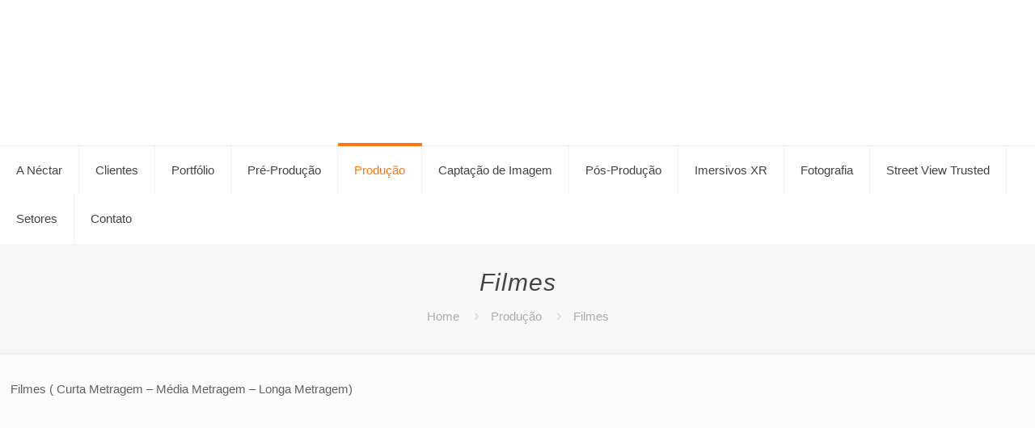

--- FILE ---
content_type: text/html; charset=UTF-8
request_url: https://nectarfilmes.com.br/producao/filmes/
body_size: 10022
content:
<!DOCTYPE html><html dir=ltr lang=pt-BR prefix="og: https://ogp.me/ns#" class="no-js " itemscope itemtype="https://schema.org/WebPage"><head><meta charset=UTF-8 /><link media=all href="https://nectarfilmes.com.br/wp-content/cache/autoptimize/css/autoptimize_643c027d790fdf8ff2bc0414685ba400.css" rel=stylesheet><title>Filmes - Néctar Filmes | Produtora de vídeo</title><meta name=description content="Filmes ( Curta Metragem - Média Metragem - Longa Metragem)"/><meta name=robots content=max-image-preview:large /><link rel=canonical href="https://nectarfilmes.com.br/producao/filmes/"/><meta name=generator content="All in One SEO (AIOSEO) 4.8.5"/><meta property=og:locale content=pt_BR /><meta property=og:site_name content="Néctar Filmes | Produtora de vídeo - Produtora de filmes e vídeos. Estúdio, especializada em produção, finalização. -"/><meta property=og:type content=article /><meta property=og:title content="Filmes - Néctar Filmes | Produtora de vídeo"/><meta property=og:description content="Filmes ( Curta Metragem - Média Metragem - Longa Metragem)"/><meta property=og:url content="https://nectarfilmes.com.br/producao/filmes/"/><meta property=article:published_time content="2014-04-15T14:35:59+00:00"/><meta property=article:modified_time content="2019-09-17T19:37:18+00:00"/><meta name=twitter:card content=summary_large_image /><meta name=twitter:title content="Filmes - Néctar Filmes | Produtora de vídeo"/><meta name=twitter:description content="Filmes ( Curta Metragem - Média Metragem - Longa Metragem)"/> <script type="application/ld+json" class=aioseo-schema>{"@context":"https:\/\/schema.org","@graph":[{"@type":"BreadcrumbList","@id":"https:\/\/nectarfilmes.com.br\/producao\/filmes\/#breadcrumblist","itemListElement":[{"@type":"ListItem","@id":"https:\/\/nectarfilmes.com.br#listItem","position":1,"name":"Home","item":"https:\/\/nectarfilmes.com.br","nextItem":{"@type":"ListItem","@id":"https:\/\/nectarfilmes.com.br\/producao\/#listItem","name":"Produ\u00e7\u00e3o"}},{"@type":"ListItem","@id":"https:\/\/nectarfilmes.com.br\/producao\/#listItem","position":2,"name":"Produ\u00e7\u00e3o","item":"https:\/\/nectarfilmes.com.br\/producao\/","nextItem":{"@type":"ListItem","@id":"https:\/\/nectarfilmes.com.br\/producao\/filmes\/#listItem","name":"Filmes"},"previousItem":{"@type":"ListItem","@id":"https:\/\/nectarfilmes.com.br#listItem","name":"Home"}},{"@type":"ListItem","@id":"https:\/\/nectarfilmes.com.br\/producao\/filmes\/#listItem","position":3,"name":"Filmes","previousItem":{"@type":"ListItem","@id":"https:\/\/nectarfilmes.com.br\/producao\/#listItem","name":"Produ\u00e7\u00e3o"}}]},{"@type":"Organization","@id":"https:\/\/nectarfilmes.com.br\/#organization","name":"N\u00e9ctar Filmes | Produtora de v\u00eddeo","description":"Produtora de filmes e v\u00eddeos. Est\u00fadio, especializada em produ\u00e7\u00e3o, finaliza\u00e7\u00e3o. -","url":"https:\/\/nectarfilmes.com.br\/","email":"oi@nectarfilmes.com.br","telephone":"+554140420789","foundingDate":"2017-09-15","logo":{"@type":"ImageObject","url":"https:\/\/nectarfilmes.com.br\/wp-content\/uploads\/2022\/08\/produtora-video.jpg","@id":"https:\/\/nectarfilmes.com.br\/producao\/filmes\/#organizationLogo","width":1920,"height":1080,"caption":"produtora filmes"},"image":{"@id":"https:\/\/nectarfilmes.com.br\/producao\/filmes\/#organizationLogo"}},{"@type":"WebPage","@id":"https:\/\/nectarfilmes.com.br\/producao\/filmes\/#webpage","url":"https:\/\/nectarfilmes.com.br\/producao\/filmes\/","name":"Filmes - N\u00e9ctar Filmes | Produtora de v\u00eddeo","description":"Filmes ( Curta Metragem - M\u00e9dia Metragem - Longa Metragem)","inLanguage":"pt-BR","isPartOf":{"@id":"https:\/\/nectarfilmes.com.br\/#website"},"breadcrumb":{"@id":"https:\/\/nectarfilmes.com.br\/producao\/filmes\/#breadcrumblist"},"datePublished":"2014-04-15T11:35:59-03:00","dateModified":"2019-09-17T16:37:18-03:00"},{"@type":"WebSite","@id":"https:\/\/nectarfilmes.com.br\/#website","url":"https:\/\/nectarfilmes.com.br\/","name":"N\u00e9ctar Filmes | Produtora de v\u00eddeo","description":"Produtora de filmes e v\u00eddeos. Est\u00fadio, especializada em produ\u00e7\u00e3o, finaliza\u00e7\u00e3o. -","inLanguage":"pt-BR","publisher":{"@id":"https:\/\/nectarfilmes.com.br\/#organization"}}]}</script> <meta name=description content="Produtora de filmes e vídeos. Estúdio, especializada em produção, finalização. -"/><link rel=alternate hreflang=pt-BR href="https://nectarfilmes.com.br/producao/filmes/"/><meta name=format-detection content="telephone=no"><meta name=viewport content="width=device-width, initial-scale=1, maximum-scale=1"/><link rel="shortcut icon" href="https://nectarfilmes.com.br/wp-content/uploads/2019/06/favicon.ico" type="image/x-icon"/><meta name=theme-color content="#ffffff" media="(prefers-color-scheme: light)"><meta name=theme-color content="#ffffff" media="(prefers-color-scheme: dark)"><link rel=alternate type="application/rss+xml" title="Feed para Néctar Filmes | Produtora de vídeo &raquo;" href="https://nectarfilmes.com.br/feed/"/><link rel=alternate type="application/rss+xml" title="Feed de comentários para Néctar Filmes | Produtora de vídeo &raquo;" href="https://nectarfilmes.com.br/comments/feed/"/> <script type="text/javascript" defer=defer src="https://nectarfilmes.com.br/wp-includes/js/jquery/jquery.min.js?ver=3.7.1" id=jquery-core-js></script> <link rel="https://api.w.org/" href="https://nectarfilmes.com.br/wp-json/"/><link rel=alternate title=JSON type="application/json" href="https://nectarfilmes.com.br/wp-json/wp/v2/pages/70"/><link rel=EditURI type="application/rsd+xml" title=RSD href="https://nectarfilmes.com.br/xmlrpc.php?rsd"/><meta name=generator content="WordPress 6.8.3"/><link rel=shortlink href='https://nectarfilmes.com.br/?p=70'/><link rel=alternate title="oEmbed (JSON)" type="application/json+oembed" href="https://nectarfilmes.com.br/wp-json/oembed/1.0/embed?url=https%3A%2F%2Fnectarfilmes.com.br%2Fproducao%2Ffilmes%2F"/><link rel=alternate title="oEmbed (XML)" type="text/xml+oembed" href="https://nectarfilmes.com.br/wp-json/oembed/1.0/embed?url=https%3A%2F%2Fnectarfilmes.com.br%2Fproducao%2Ffilmes%2F&#038;format=xml"/>  <script type="text/javascript">pp_oppp=false;pb_options={"fullscreen":true,"fade":true,"animate":true,"shadow":true,"width":"640px","height":"480px","style":{"box":"pb-light","overlay":"pb-light-overlay"},"galleries":false,"resize":1};</script>    <script>!function(f,b,e,v,n,t,s){if(f.fbq)return;n=f.fbq=function(){n.callMethod?n.callMethod.apply(n,arguments):n.queue.push(arguments)};if(!f._fbq)f._fbq=n;n.push=n;n.loaded=!0;n.version='2.0';n.queue=[];t=b.createElement(e);t.async=!0;t.src=v;s=b.getElementsByTagName(e)[0];s.parentNode.insertBefore(t,s)}(window,document,'script','https://connect.facebook.net/en_US/fbevents.js');fbq('init','186401968625914',{},{"agent":"wordpress-6.8.3-1.7.5"});fbq('track','PageView',{"source":"wordpress","version":"6.8.3","pluginVersion":"1.7.5"});if(typeof jQuery!='undefined'){jQuery(document).ready(function($){jQuery('body').on('added_to_cart',function(event){$.get('?wc-ajax=fb_inject_add_to_cart_event',function(data){$('head').append(data);});});});}</script>  <noscript> <img height=1 width=1 style=display:none src="https://www.facebook.com/tr?id=186401968625914&ev=PageView&noscript=1"/> </noscript><meta name=generator content="Powered by Slider Revolution 6.7.35 - responsive, Mobile-Friendly Slider Plugin for WordPress with comfortable drag and drop interface."/> <noscript><style id=rocket-lazyload-nojs-css>.rll-youtube-player,[data-lazy-src]{display:none!important}</style></noscript></head><body class="wp-singular page-template-default page page-id-70 page-child parent-pageid-58 wp-embed-responsive wp-theme-betheme woocommerce-block-theme-has-button-styles  color-orange content-brightness-light input-brightness-light style-default button-animation-slide button-animation-slide-right layout-full-width header-stack header-center header-fw sticky-header sticky-white ab-hide subheader-both-center responsive-overflow-x-mobile mobile-tb-center mobile-side-slide mobile-mini-mr-ll mobile-header-mini mobile-icon-user-ss mobile-icon-wishlist-ss mobile-icon-search-ss mobile-icon-wpml-ss mobile-icon-action-ss tr-content be-page-70 be-reg-2815"><div id=Wrapper><div id=Header_wrapper class=""><header id=Header><div class=header_placeholder></div><div id=Top_bar><div class=container><div class="column one"><div class="top_bar_left clearfix"><div class=logo><a id=logo href="https://nectarfilmes.com.br" title="Néctar Filmes | Produtora de vídeo" data-height=60 data-padding=15><img class="logo-main scale-with-grid " src="data:image/svg+xml,%3Csvg%20xmlns='http://www.w3.org/2000/svg'%20viewBox='0%200%200%200'%3E%3C/svg%3E" data-retina="" data-height=124 alt="Produtora de filmes em Curitiba" data-no-retina data-lazy-src="https://nectarfilmes.com.br/wp-content/uploads/2014/04/LogoNectarRGB.png"/><noscript><img class="logo-main scale-with-grid " src="https://nectarfilmes.com.br/wp-content/uploads/2014/04/LogoNectarRGB.png" data-retina="" data-height=124 alt="Produtora de filmes em Curitiba" data-no-retina /></noscript><img class="logo-sticky scale-with-grid " src="data:image/svg+xml,%3Csvg%20xmlns='http://www.w3.org/2000/svg'%20viewBox='0%200%200%200'%3E%3C/svg%3E" data-retina="" data-height=124 alt="Produtora de filmes em Curitiba" data-no-retina data-lazy-src="https://nectarfilmes.com.br/wp-content/uploads/2014/04/LogoNectarRGB.png"/><noscript><img class="logo-sticky scale-with-grid " src="https://nectarfilmes.com.br/wp-content/uploads/2014/04/LogoNectarRGB.png" data-retina="" data-height=124 alt="Produtora de filmes em Curitiba" data-no-retina /></noscript><img class="logo-mobile scale-with-grid " src="data:image/svg+xml,%3Csvg%20xmlns='http://www.w3.org/2000/svg'%20viewBox='0%200%200%200'%3E%3C/svg%3E" data-retina="" data-height=124 alt="Produtora de filmes em Curitiba" data-no-retina data-lazy-src="https://nectarfilmes.com.br/wp-content/uploads/2014/04/LogoNectarRGB.png"/><noscript><img class="logo-mobile scale-with-grid " src="https://nectarfilmes.com.br/wp-content/uploads/2014/04/LogoNectarRGB.png" data-retina="" data-height=124 alt="Produtora de filmes em Curitiba" data-no-retina /></noscript><img class="logo-mobile-sticky scale-with-grid " src="data:image/svg+xml,%3Csvg%20xmlns='http://www.w3.org/2000/svg'%20viewBox='0%200%200%200'%3E%3C/svg%3E" data-retina="" data-height=124 alt="Produtora de filmes em Curitiba" data-no-retina data-lazy-src="https://nectarfilmes.com.br/wp-content/uploads/2014/04/LogoNectarRGB.png"/><noscript><img class="logo-mobile-sticky scale-with-grid " src="https://nectarfilmes.com.br/wp-content/uploads/2014/04/LogoNectarRGB.png" data-retina="" data-height=124 alt="Produtora de filmes em Curitiba" data-no-retina /></noscript></a></div><div class=menu_wrapper> <a class="responsive-menu-toggle " href="#" aria-label="mobile menu"><i class=icon-menu-fine aria-hidden=true></i></a><nav id=menu role=navigation aria-expanded=false aria-label="Main menu"><ul id=menu-menu-1 class="menu menu-main"><li id=menu-item-15 class="menu-item menu-item-type-post_type menu-item-object-page menu-item-has-children"><a href="https://nectarfilmes.com.br/estrutura/"><span>A Néctar</span></a><ul class=sub-menu><li id=menu-item-29 class="menu-item menu-item-type-post_type menu-item-object-page"><a href="https://nectarfilmes.com.br/estrutura/sobre/"><span>Sobre</span></a></li><li id=menu-item-30 class="menu-item menu-item-type-post_type menu-item-object-page"><a href="https://nectarfilmes.com.br/estrutura/equipe/"><span>Equipe</span></a></li><li id=menu-item-33 class="menu-item menu-item-type-post_type menu-item-object-page"><a href="https://nectarfilmes.com.br/estrutura/estudio/"><span>Locação de Estúdio</span></a></li><li id=menu-item-32 class="menu-item menu-item-type-post_type menu-item-object-page"><a href="https://nectarfilmes.com.br/estrutura/equipamentos/"><span>Equipamentos</span></a></li><li id=menu-item-31 class="menu-item menu-item-type-post_type menu-item-object-page"><a href="https://nectarfilmes.com.br/estrutura/ilhas-de-edicao/"><span>Ilhas de Edição</span></a></li></ul></li><li id=menu-item-892 class="menu-item menu-item-type-post_type menu-item-object-page"><a href="https://nectarfilmes.com.br/clientes/"><span>Clientes</span></a></li><li id=menu-item-1712 class="menu-item menu-item-type-post_type menu-item-object-page"><a href="https://nectarfilmes.com.br/portfolio/"><span>Portfólio</span></a></li><li id=menu-item-51 class="menu-item menu-item-type-post_type menu-item-object-page menu-item-has-children"><a href="https://nectarfilmes.com.br/servicos/"><span>Pré-Produção</span></a><ul class=sub-menu><li id=menu-item-52 class="menu-item menu-item-type-post_type menu-item-object-page"><a href="https://nectarfilmes.com.br/servicos/roteiro/"><span>Roteiro</span></a></li><li id=menu-item-53 class="menu-item menu-item-type-post_type menu-item-object-page"><a href="https://nectarfilmes.com.br/servicos/criacao/"><span>Criação</span></a></li><li id=menu-item-175 class="menu-item menu-item-type-post_type menu-item-object-page"><a href="https://nectarfilmes.com.br/servicos/casting/"><span>Casting</span></a></li></ul></li><li id=menu-item-147 class="menu-item menu-item-type-post_type menu-item-object-page current-page-ancestor current-menu-ancestor current-menu-parent current-page-parent current_page_parent current_page_ancestor menu-item-has-children"><a href="https://nectarfilmes.com.br/producao/"><span>Produção</span></a><ul class=sub-menu><li id=menu-item-1240 class="menu-item menu-item-type-post_type menu-item-object-page"><a href="https://nectarfilmes.com.br/producao/branded-content/"><span>Branded Content</span></a></li><li id=menu-item-149 class="menu-item menu-item-type-post_type menu-item-object-page"><a href="https://nectarfilmes.com.br/producao/comerciais-de-tv/"><span>Comerciais de TV</span></a></li><li id=menu-item-153 class="menu-item menu-item-type-post_type menu-item-object-page"><a href="https://nectarfilmes.com.br/producao/programas-politicos/"><span>Propaganda Eleitoral</span></a></li><li id=menu-item-152 class="menu-item menu-item-type-post_type menu-item-object-page"><a href="https://nectarfilmes.com.br/producao/programas-de-tv/"><span>Programas  de TV</span></a></li><li id=menu-item-151 class="menu-item menu-item-type-post_type menu-item-object-page current-menu-item page_item page-item-70 current_page_item"><a href="https://nectarfilmes.com.br/producao/filmes/"><span>Filmes</span></a></li><li id=menu-item-155 class="menu-item menu-item-type-post_type menu-item-object-page"><a href="https://nectarfilmes.com.br/producao/reportagens/"><span>Reportagens</span></a></li><li id=menu-item-148 class="menu-item menu-item-type-post_type menu-item-object-page"><a href="https://nectarfilmes.com.br/producao/canais-de-tv-internos/"><span>Canais de TV Internos</span></a></li><li id=menu-item-177 class="menu-item menu-item-type-post_type menu-item-object-page"><a href="https://nectarfilmes.com.br/producao/documentarios/"><span>Documentarios</span></a></li><li id=menu-item-1234 class="menu-item menu-item-type-post_type menu-item-object-page"><a href="https://nectarfilmes.com.br/producao/videos-institucionais-2/"><span>Vídeos Institucionais</span></a></li><li id=menu-item-1198 class="menu-item menu-item-type-post_type menu-item-object-page"><a href="https://nectarfilmes.com.br/producao/video-de-produtos/"><span>Vídeos De Produtos</span></a></li><li id=menu-item-156 class="menu-item menu-item-type-post_type menu-item-object-page"><a href="https://nectarfilmes.com.br/producao/video-releases/"><span>Vídeo-Releases</span></a></li><li id=menu-item-154 class="menu-item menu-item-type-post_type menu-item-object-page"><a href="https://nectarfilmes.com.br/producao/programas-web/"><span>Vídeos para WEB</span></a></li><li id=menu-item-354 class="menu-item menu-item-type-post_type menu-item-object-page"><a href="https://nectarfilmes.com.br/producao/producoes-internacionais/"><span>Produções Internacionais</span></a></li><li id=menu-item-161 class="menu-item menu-item-type-post_type menu-item-object-page"><a href="https://nectarfilmes.com.br/captacao-de-imagem/producoes-internacionais-production-services/"><span>Production Services</span></a></li><li id=menu-item-1287 class="menu-item menu-item-type-post_type menu-item-object-page"><a href="https://nectarfilmes.com.br/producao/aulas-ead-ensino-a-distancia/"><span>Aulas EAD – Ensino a Distância</span></a></li><li id=menu-item-1304 class="menu-item menu-item-type-post_type menu-item-object-page"><a href="https://nectarfilmes.com.br/transmissao-ao-vivo/"><span>Produtora de Transmissão ao Vivo (Live)</span></a></li></ul></li><li id=menu-item-157 class="menu-item menu-item-type-post_type menu-item-object-page menu-item-has-children"><a href="https://nectarfilmes.com.br/captacao-de-imagem/"><span>Captação de Imagem</span></a><ul class=sub-menu><li id=menu-item-1050 class="menu-item menu-item-type-post_type menu-item-object-page"><a href="https://nectarfilmes.com.br/captacao-de-imagem/acoes-promocionais/"><span>Ações Promocionais</span></a></li><li id=menu-item-1588 class="menu-item menu-item-type-post_type menu-item-object-page"><a href="https://nectarfilmes.com.br/video-aulas-ead/"><span>Videoaulas</span></a></li><li id=menu-item-158 class="menu-item menu-item-type-post_type menu-item-object-page"><a href="https://nectarfilmes.com.br/captacao-de-imagem/filmagem-de-eventos/"><span>Cobertura de Eventos</span></a></li><li id=menu-item-159 class="menu-item menu-item-type-post_type menu-item-object-page"><a href="https://nectarfilmes.com.br/captacao-de-imagem/filmagem-de-palestras/"><span>Filmagem de Palestras</span></a></li><li id=menu-item-671 class="menu-item menu-item-type-post_type menu-item-object-page"><a href="https://nectarfilmes.com.br/captacao-de-imagem/filmagem-aerea-curitiba-drone/"><span>Filmagem Aérea</span></a></li><li id=menu-item-160 class="menu-item menu-item-type-post_type menu-item-object-page"><a href="https://nectarfilmes.com.br/captacao-de-imagem/making-of/"><span>Making Of</span></a></li><li id=menu-item-1061 class="menu-item menu-item-type-post_type menu-item-object-page"><a href="https://nectarfilmes.com.br/inspecao-e-monitoramento-de-infraestrutura-com-drones-uav/"><span>Inspeção e monitoramento aéreo</span></a></li></ul></li><li id=menu-item-162 class="menu-item menu-item-type-post_type menu-item-object-page menu-item-has-children"><a href="https://nectarfilmes.com.br/pos-producao-e-finalizacao/"><span>Pós-Produção</span></a><ul class=sub-menu><li id=menu-item-170 class="menu-item menu-item-type-post_type menu-item-object-page"><a href="https://nectarfilmes.com.br/pos-producao-e-finalizacao/edicao-nao-linear/"><span>Edição Não Linear</span></a></li><li id=menu-item-166 class="menu-item menu-item-type-post_type menu-item-object-page"><a href="https://nectarfilmes.com.br/pos-producao-e-finalizacao/color-grading-e-color-correction/"><span>Color Grading e Color Correction</span></a></li><li id=menu-item-171 class="menu-item menu-item-type-post_type menu-item-object-page"><a href="https://nectarfilmes.com.br/pos-producao-e-finalizacao/motion-design-vinhetas/"><span>Motion Design Vinhetas</span></a></li><li id=menu-item-163 class="menu-item menu-item-type-post_type menu-item-object-page"><a href="https://nectarfilmes.com.br/pos-producao-e-finalizacao/animacao-2d/"><span>Animação 2D</span></a></li><li id=menu-item-167 class="menu-item menu-item-type-post_type menu-item-object-page"><a href="https://nectarfilmes.com.br/pos-producao-e-finalizacao/composicao/"><span>Composição</span></a></li><li id=menu-item-164 class="menu-item menu-item-type-post_type menu-item-object-page"><a href="https://nectarfilmes.com.br/pos-producao-e-finalizacao/animacao-3d/"><span>Animação 3D</span></a></li><li id=menu-item-168 class="menu-item menu-item-type-post_type menu-item-object-page"><a href="https://nectarfilmes.com.br/pos-producao-e-finalizacao/conversoes-e-copias/"><span>Conversões e Cópias</span></a></li><li id=menu-item-169 class="menu-item menu-item-type-post_type menu-item-object-page"><a href="https://nectarfilmes.com.br/pos-producao-e-finalizacao/conversoes-para-xdcam/"><span>Conversões para XDCam</span></a></li><li id=menu-item-165 class="menu-item menu-item-type-post_type menu-item-object-page"><a href="https://nectarfilmes.com.br/pos-producao-e-finalizacao/autoracao-de-dvd-e-bluray/"><span>Autoração de DVD e BluRay</span></a></li></ul></li><li id=menu-item-1418 class="menu-item menu-item-type-custom menu-item-object-custom menu-item-has-children"><a href="#"><span>Imersivos XR</span></a><ul class=sub-menu><li id=menu-item-1761 class="menu-item menu-item-type-post_type menu-item-object-page"><a href="https://nectarfilmes.com.br/realidade-virtual-para-eventos-vr/"><span>Realidade Virtual Para Eventos (VR)</span></a></li><li id=menu-item-1683 class="menu-item menu-item-type-post_type menu-item-object-page"><a href="https://nectarfilmes.com.br/conteudos-imersivos/"><span>Conteúdos imersivos</span></a></li><li id=menu-item-1182 class="menu-item menu-item-type-post_type menu-item-object-page"><a href="https://nectarfilmes.com.br/realidade-virtual-e-realidade-aumentada/"><span>Realidade Virtual e Realidade Aumentada</span></a></li><li id=menu-item-1576 class="menu-item menu-item-type-post_type menu-item-object-page"><a href="https://nectarfilmes.com.br/narrativas-virtuais-interativas/"><span>Narrativas Virtuais Interativas</span></a></li><li id=menu-item-1267 class="menu-item menu-item-type-post_type menu-item-object-page"><a href="https://nectarfilmes.com.br/video-360-graus/"><span>Produção de Vídeo 360 graus</span></a></li><li id=menu-item-1666 class="menu-item menu-item-type-post_type menu-item-object-page"><a href="https://nectarfilmes.com.br/metaverso/"><span>Metaverso</span></a></li><li id=menu-item-1852 class="menu-item menu-item-type-post_type menu-item-object-page"><a href="https://nectarfilmes.com.br/realidade-virtual-industria/"><span>VR Indústria 4.0</span></a></li><li id=menu-item-1836 class="menu-item menu-item-type-post_type menu-item-object-page"><a href="https://nectarfilmes.com.br/mixagem_ambisonic/"><span>Mixagem Som Ambisônico</span></a></li></ul></li><li id=menu-item-138 class="menu-item menu-item-type-post_type menu-item-object-page menu-item-has-children"><a href="https://nectarfilmes.com.br/fotografia/"><span>Fotografia</span></a><ul class=sub-menu><li id=menu-item-932 class="menu-item menu-item-type-post_type menu-item-object-page"><a href="https://nectarfilmes.com.br/fotografia-aerea/"><span>Fotografia Aérea</span></a></li><li id=menu-item-146 class="menu-item menu-item-type-post_type menu-item-object-page"><a href="https://nectarfilmes.com.br/fotografia/estudio-de-fotografia/"><span>Estúdio de Fotografia</span></a></li><li id=menu-item-145 class="menu-item menu-item-type-post_type menu-item-object-page"><a href="https://nectarfilmes.com.br/fotografia/retoque-fotografico/"><span>Retoque Fotográfico</span></a></li><li id=menu-item-498 class="menu-item menu-item-type-post_type menu-item-object-page"><a href="https://nectarfilmes.com.br/fotografia/fotografia-de-moda/"><span>Fotografia de Moda</span></a></li><li id=menu-item-141 class="menu-item menu-item-type-post_type menu-item-object-page"><a href="https://nectarfilmes.com.br/fotografia/publicitarias/"><span>Publicitárias</span></a></li><li id=menu-item-140 class="menu-item menu-item-type-post_type menu-item-object-page"><a href="https://nectarfilmes.com.br/fotografia/fotos-still-life/"><span>Fotografia de Produtos</span></a></li><li id=menu-item-142 class="menu-item menu-item-type-post_type menu-item-object-page"><a href="https://nectarfilmes.com.br/fotografia/fotografia-gastronomia/"><span>Fotografia de Gastronomia</span></a></li><li id=menu-item-143 class="menu-item menu-item-type-post_type menu-item-object-page"><a href="https://nectarfilmes.com.br/fotografia/fotografia-retratos/"><span>Fotografia de Retratos</span></a></li><li id=menu-item-809 class="menu-item menu-item-type-post_type menu-item-object-page"><a href="https://nectarfilmes.com.br/fotografia/solucao-completa-para-apresentacao-de-imoveis-e-empreendimentos/"><span>Empreendimentos imobiliários</span></a></li><li id=menu-item-649 class="menu-item menu-item-type-post_type menu-item-object-page"><a href="https://nectarfilmes.com.br/fotografia/fotos-para-loja-virtual-e-commerce/"><span>Fotos para loja virtual /e-commerce</span></a></li><li id=menu-item-139 class="menu-item menu-item-type-post_type menu-item-object-page"><a href="https://nectarfilmes.com.br/fotografia/foto-jornalismo/"><span>Foto-Jornalismo</span></a></li><li id=menu-item-1260 class="menu-item menu-item-type-post_type menu-item-object-page"><a href="https://nectarfilmes.com.br/produto-360/"><span>Produto  360</span></a></li><li id=menu-item-1755 class="menu-item menu-item-type-post_type menu-item-object-page"><a href="https://nectarfilmes.com.br/fotografia-de-evento/"><span>Fotografia de Eventos</span></a></li></ul></li><li id=menu-item-541 class="menu-item menu-item-type-post_type menu-item-object-page menu-item-has-children"><a href="https://nectarfilmes.com.br/tourvirtual/"><span>Street View Trusted</span></a><ul class=sub-menu><li id=menu-item-775 class="menu-item menu-item-type-post_type menu-item-object-page"><a href="https://nectarfilmes.com.br/mais-exemplos-tour-google-street-view-trusted/"><span>Exemplos Tour Google Street View Trusted</span></a></li><li id=menu-item-610 class="menu-item menu-item-type-post_type menu-item-object-page"><a href="https://nectarfilmes.com.br/exemplos-google-business-view-curitiba/"><span>Veja o Tour em Funcionamento</span></a></li><li id=menu-item-823 class="menu-item menu-item-type-post_type menu-item-object-page"><a href="https://nectarfilmes.com.br/tour-virtual-para-imoveis/"><span>Tour virtual para empreendimentos imobilíários</span></a></li></ul></li><li id=menu-item-1797 class="menu-item menu-item-type-custom menu-item-object-custom menu-item-has-children"><a href="#"><span>Setores</span></a><ul class=sub-menu><li id=menu-item-1798 class="menu-item menu-item-type-post_type menu-item-object-page"><a href="https://nectarfilmes.com.br/solucoes-audiovisuais-para-a-area-da-saude/"><span>Área da Saúde</span></a></li></ul></li><li id=menu-item-50 class="menu-item menu-item-type-post_type menu-item-object-page"><a href="https://nectarfilmes.com.br/contato/"><span>Contato</span></a></li></ul></nav></div><div class=secondary_menu_wrapper></div></div><div class=search_wrapper><form method=get class=form-searchform action="https://nectarfilmes.com.br/"> <svg class=icon_search width=26 viewBox="0 0 26 26" aria-label="search icon"><defs></defs><circle class=path cx=11.35 cy=11.35 r=6></circle><line class=path x1=15.59 y1=15.59 x2=20.65 y2=20.65></line></svg> <input type=text class=field name=s autocomplete=off placeholder="Enter your search" aria-label="Enter your search"/> <input type=submit class=display-none value="" aria-label=Search /> <span class="mfn-close-icon icon_close" tabindex=0 role=link aria-label=Close><span class=icon>✕</span></span></form></div></div></div></div></header><div id=Subheader><div class=container><div class="column one"><h1 class=title>Filmes</h1><ul class="breadcrumbs no-link"><li><a href="https://nectarfilmes.com.br">Home</a> <span class=mfn-breadcrumbs-separator><i class=icon-right-open></i></span></li><li><a href="https://nectarfilmes.com.br/producao/">Produção</a> <span class=mfn-breadcrumbs-separator><i class=icon-right-open></i></span></li><li><a href="https://nectarfilmes.com.br/producao/filmes/">Filmes</a></li></ul></div></div></div></div><div id=Content role=main><div class="content_wrapper clearfix"><main class=sections_group><div class=entry-content itemprop=mainContentOfPage><div data-id=70 class="mfn-builder-content mfn-default-content-buider"></div><section class="section mcb-section the_content has_content"><div class=section_wrapper><div class="the_content_wrapper "><p>Filmes ( Curta Metragem &#8211; Média Metragem &#8211; Longa Metragem)</p><div style=height:100px aria-hidden=true class=wp-block-spacer></div></div></div></section><section class="section section-page-footer"><div class="section_wrapper clearfix"><div class="column one page-pager"><div class=mcb-column-inner></div></div></div></section></div></main></div></div><footer id=Footer class="clearfix mfn-footer " role=contentinfo><div class="widgets_wrapper "><div class=container><div class="column mobile-one tablet-one-fourth one-fourth"><div class=mcb-column-inner><aside id=nav_menu-13 class="widget widget_nav_menu"><h4>Pré-Produção</h4><div class=menu-pre-producao-container><ul id=menu-pre-producao class=menu><li id=menu-item-216 class="menu-item menu-item-type-post_type menu-item-object-page menu-item-has-children menu-item-216"><a href="https://nectarfilmes.com.br/servicos/">Pré-Produção</a><ul class=sub-menu><li id=menu-item-217 class="menu-item menu-item-type-post_type menu-item-object-page menu-item-217"><a href="https://nectarfilmes.com.br/servicos/casting/">Casting</a></li><li id=menu-item-218 class="menu-item menu-item-type-post_type menu-item-object-page menu-item-218"><a href="https://nectarfilmes.com.br/servicos/criacao/">Criação</a></li><li id=menu-item-219 class="menu-item menu-item-type-post_type menu-item-object-page menu-item-219"><a href="https://nectarfilmes.com.br/servicos/roteiro/">Roteiro</a></li></ul></li></ul></div></aside><aside id=nav_menu-14 class="widget widget_nav_menu"><h4>XR</h4><div class=menu-imersivos-container><ul id=menu-imersivos class=menu><li id=menu-item-1419 class="menu-item menu-item-type-post_type menu-item-object-page menu-item-1419"><a href="https://nectarfilmes.com.br/realidade-virtual-e-realidade-aumentada/">Realidade Virtual e Realidade Aumentada</a></li><li id=menu-item-1577 class="menu-item menu-item-type-post_type menu-item-object-page menu-item-1577"><a href="https://nectarfilmes.com.br/narrativas-virtuais-interativas/">Narrativas Virtuais Interativas</a></li><li id=menu-item-1420 class="menu-item menu-item-type-post_type menu-item-object-page menu-item-1420"><a href="https://nectarfilmes.com.br/video-360-graus/">Produção de Vídeo 360 graus</a></li><li id=menu-item-1421 class="menu-item menu-item-type-post_type menu-item-object-page menu-item-1421"><a href="https://nectarfilmes.com.br/tour-virtual-para-imoveis/">Tour virtual para Imóveis e empreendimentos imobilíários</a></li><li id=menu-item-1667 class="menu-item menu-item-type-post_type menu-item-object-page menu-item-1667"><a href="https://nectarfilmes.com.br/metaverso/">Metaverso</a></li><li id=menu-item-1684 class="menu-item menu-item-type-post_type menu-item-object-page menu-item-1684"><a href="https://nectarfilmes.com.br/conteudos-imersivos/">Conteúdos imersivos</a></li><li id=menu-item-1762 class="menu-item menu-item-type-post_type menu-item-object-page menu-item-1762"><a href="https://nectarfilmes.com.br/realidade-virtual-para-eventos-vr/">Realidade Virtual Para Eventos (VR)</a></li><li id=menu-item-1840 class="menu-item menu-item-type-post_type menu-item-object-page menu-item-1840"><a href="https://nectarfilmes.com.br/mixagem_ambisonic/">Mixagem Som Ambisônico</a></li><li id=menu-item-1851 class="menu-item menu-item-type-post_type menu-item-object-page menu-item-1851"><a href="https://nectarfilmes.com.br/realidade-virtual-industria/">VR Indústria 4.0</a></li></ul></div></aside><aside id=custom_html-3 class="widget_text widget widget_custom_html"><h4>Contato:</h4><div class="textwidget custom-html-widget"><p>oi@nectarfilmes.com.br <br> WhatsApp: (41) 9928-9302 <br> <br> Curitiba:<br> Fone: (41) 4042-0789 <br> Rua Benjamin Constant, 270 Curitiba - Paraná</p><p> São Paulo: <br> Fone: (11) 3280-0678 <br> Rua Henrique Martins - Jardim Paulista - São Paulo</p></div></aside><aside id=custom_html-4 class="widget_text widget widget_custom_html"><div class="textwidget custom-html-widget"><a href="https://www.facebook.com/nectarfilmes/" target=_blank><img src="data:image/svg+xml,%3Csvg%20xmlns='http://www.w3.org/2000/svg'%20viewBox='0%200%2050%2050'%3E%3C/svg%3E" width=50 height=50 alt="" data-lazy-src="http://nectarfilmes.com.br/icons/facebookicon.png"/><noscript><img src="/icons/facebookicon.png" width=50 height=50 alt=""/></noscript></a> <a href="https://www.youtube.com/user/onixmultimidia" target=_blank> <img src="data:image/svg+xml,%3Csvg%20xmlns='http://www.w3.org/2000/svg'%20viewBox='0%200%2050%2050'%3E%3C/svg%3E" width=50 height=50 alt="" data-lazy-src="http://nectarfilmes.com.br/icons/youtubeicon.png"/><noscript><img src="/icons/youtubeicon.png" width=50 height=50 alt=""/></noscript> </a> <a href="https://wa.me/554140420789" target=_blank> <img src="data:image/svg+xml,%3Csvg%20xmlns='http://www.w3.org/2000/svg'%20viewBox='0%200%2050%2050'%3E%3C/svg%3E" width=50 height=50 alt="" data-lazy-src="https://nectarfilmes.com.br/wp-content/uploads/2019/06/whatsapp_nectar.png"/><noscript><img src="https://nectarfilmes.com.br/wp-content/uploads/2019/06/whatsapp_nectar.png" width=50 height=50 alt=""/></noscript> </a></div></aside></div></div><div class="column mobile-one tablet-one-fourth one-fourth"><div class=mcb-column-inner><aside id=nav_menu-7 class="widget widget_nav_menu"><h4>Produção</h4><div class=menu-producao-container><ul id=menu-producao class=menu><li id=menu-item-220 class="menu-item menu-item-type-post_type menu-item-object-page current-page-ancestor current-menu-ancestor current-menu-parent current-page-parent current_page_parent current_page_ancestor menu-item-has-children menu-item-220"><a href="https://nectarfilmes.com.br/producao/">Produção</a><ul class=sub-menu><li id=menu-item-1241 class="menu-item menu-item-type-post_type menu-item-object-page menu-item-1241"><a href="https://nectarfilmes.com.br/producao/branded-content/">Branded Content</a></li><li id=menu-item-221 class="menu-item menu-item-type-post_type menu-item-object-page menu-item-221"><a href="https://nectarfilmes.com.br/producao/canais-de-tv-internos/">Canais de TV Internos</a></li><li id=menu-item-222 class="menu-item menu-item-type-post_type menu-item-object-page menu-item-222"><a href="https://nectarfilmes.com.br/producao/comerciais-de-tv/">Comerciais de TV</a></li><li id=menu-item-224 class="menu-item menu-item-type-post_type menu-item-object-page menu-item-224"><a href="https://nectarfilmes.com.br/producao/documentarios/">Documentarios</a></li><li id=menu-item-225 class="menu-item menu-item-type-post_type menu-item-object-page current-menu-item page_item page-item-70 current_page_item menu-item-225"><a href="https://nectarfilmes.com.br/producao/filmes/" aria-current=page>Filmes</a></li><li id=menu-item-226 class="menu-item menu-item-type-post_type menu-item-object-page menu-item-226"><a href="https://nectarfilmes.com.br/producao/programas-de-tv/">Programas  de TV</a></li><li id=menu-item-227 class="menu-item menu-item-type-post_type menu-item-object-page menu-item-227"><a href="https://nectarfilmes.com.br/producao/programas-politicos/">Propaganda Eleitoral</a></li><li id=menu-item-229 class="menu-item menu-item-type-post_type menu-item-object-page menu-item-229"><a href="https://nectarfilmes.com.br/producao/reportagens/">Reportagens</a></li><li id=menu-item-1199 class="menu-item menu-item-type-post_type menu-item-object-page menu-item-1199"><a href="https://nectarfilmes.com.br/producao/video-de-produtos/">Vídeo De Produtos</a></li><li id=menu-item-230 class="menu-item menu-item-type-post_type menu-item-object-page menu-item-230"><a href="https://nectarfilmes.com.br/producao/video-releases/">Vídeo-Releases</a></li><li id=menu-item-228 class="menu-item menu-item-type-post_type menu-item-object-page menu-item-228"><a href="https://nectarfilmes.com.br/producao/programas-web/">Vídeos para WEB</a></li><li id=menu-item-1228 class="menu-item menu-item-type-post_type menu-item-object-page menu-item-1228"><a href="https://nectarfilmes.com.br/producao/videos-institucionais-2/">Vídeos Institucionais</a></li><li id=menu-item-1170 class="menu-item menu-item-type-post_type menu-item-object-page menu-item-1170"><a href="https://nectarfilmes.com.br/realidade-virtual-e-realidade-aumentada/">Realidade Virtual e Realidade Aumentada</a></li><li id=menu-item-1268 class="menu-item menu-item-type-post_type menu-item-object-page menu-item-1268"><a href="https://nectarfilmes.com.br/video-360-graus/">Produção de Vídeo 360 graus</a></li><li id=menu-item-1286 class="menu-item menu-item-type-post_type menu-item-object-page menu-item-1286"><a href="https://nectarfilmes.com.br/producao/aulas-ead-ensino-a-distancia/">Aulas EAD – Ensino a Distância</a></li><li id=menu-item-231 class="menu-item menu-item-type-post_type menu-item-object-page menu-item-231"><a href="https://nectarfilmes.com.br/producao/videos-clipes/">Vídeos Clipes</a></li><li id=menu-item-1305 class="menu-item menu-item-type-post_type menu-item-object-page menu-item-1305"><a href="https://nectarfilmes.com.br/transmissao-ao-vivo/">Transmissão ao Vivo</a></li></ul></li><li id=menu-item-1589 class="menu-item menu-item-type-post_type menu-item-object-page menu-item-1589"><a href="https://nectarfilmes.com.br/video-aulas-ead/">Gravação de Vídeo Aulas e Produção de Ensino a Distância (EAD)</a></li></ul></div></aside></div></div><div class="column mobile-one tablet-one-fourth one-fourth"><div class=mcb-column-inner><aside id=nav_menu-9 class="widget widget_nav_menu"><h4>Fotografia</h4><div class=menu-fotografia-container><ul id=menu-fotografia class=menu><li id=menu-item-571 class="menu-item menu-item-type-post_type menu-item-object-page menu-item-571"><a href="https://nectarfilmes.com.br/fotografia/fotografia-de-moda/">Fotografia de Moda</a></li><li id=menu-item-572 class="menu-item menu-item-type-post_type menu-item-object-page menu-item-572"><a href="https://nectarfilmes.com.br/fotografia/foto-jornalismo/">Foto-Jornalismo</a></li><li id=menu-item-573 class="menu-item menu-item-type-post_type menu-item-object-page menu-item-573"><a href="https://nectarfilmes.com.br/fotografia/fotos-still-life/">Fotografia de Produtos</a></li><li id=menu-item-574 class="menu-item menu-item-type-post_type menu-item-object-page menu-item-574"><a href="https://nectarfilmes.com.br/fotografia/publicitarias/">Publicitárias</a></li><li id=menu-item-575 class="menu-item menu-item-type-post_type menu-item-object-page menu-item-575"><a href="https://nectarfilmes.com.br/fotografia/fotografia-gastronomia/">Fotografia de Gastronomia</a></li><li id=menu-item-576 class="menu-item menu-item-type-post_type menu-item-object-page menu-item-576"><a href="https://nectarfilmes.com.br/fotografia/fotografia-retratos/">Fotografia de Retratos</a></li><li id=menu-item-577 class="menu-item menu-item-type-post_type menu-item-object-page menu-item-577"><a href="https://nectarfilmes.com.br/fotografia/retoque-fotografico/">Retoque Fotográfico</a></li><li id=menu-item-648 class="menu-item menu-item-type-post_type menu-item-object-page menu-item-648"><a href="https://nectarfilmes.com.br/fotografia/fotos-para-loja-virtual-e-commerce/">Fotos para loja virtual /e-commerce</a></li><li id=menu-item-578 class="menu-item menu-item-type-post_type menu-item-object-page menu-item-578"><a href="https://nectarfilmes.com.br/fotografia/estudio-de-fotografia/">Estúdio de Fotografia</a></li><li id=menu-item-581 class="menu-item menu-item-type-post_type menu-item-object-page menu-item-581"><a href="https://nectarfilmes.com.br/tourvirtual/">Street View Trusted</a></li><li id=menu-item-609 class="menu-item menu-item-type-post_type menu-item-object-page menu-item-609"><a href="https://nectarfilmes.com.br/exemplos-google-business-view-curitiba/">Exemplos Google Street View Trusted Curitiba</a></li><li id=menu-item-1259 class="menu-item menu-item-type-post_type menu-item-object-page menu-item-1259"><a href="https://nectarfilmes.com.br/produto-360/">Produto  360</a></li><li id=menu-item-1756 class="menu-item menu-item-type-post_type menu-item-object-page menu-item-1756"><a href="https://nectarfilmes.com.br/fotografia-de-evento/">Fotografia de Eventos</a></li></ul></div></aside><aside id=nav_menu-17 class="widget widget_nav_menu"><h4>Setor</h4><div class=menu-setores-container><ul id=menu-setores class=menu><li id=menu-item-1799 class="menu-item menu-item-type-post_type menu-item-object-page menu-item-1799"><a href="https://nectarfilmes.com.br/solucoes-audiovisuais-para-a-area-da-saude/">Área da Saúde</a></li></ul></div></aside></div></div><div class="column mobile-one tablet-one-fourth one-fourth"><div class=mcb-column-inner><aside id=nav_menu-15 class="widget widget_nav_menu"><h4>Captação de Imagems</h4><div class=menu-captacao-de-imagens-container><ul id=menu-captacao-de-imagens class=menu><li id=menu-item-1358 class="menu-item menu-item-type-post_type menu-item-object-page menu-item-1358"><a href="https://nectarfilmes.com.br/captacao-de-imagem/acoes-promocionais/">Ações Promocionais</a></li><li id=menu-item-1359 class="menu-item menu-item-type-post_type menu-item-object-page menu-item-1359"><a href="https://nectarfilmes.com.br/captacao-de-imagem/filmagem-de-eventos/">Cobertura de Eventos</a></li><li id=menu-item-1360 class="menu-item menu-item-type-post_type menu-item-object-page menu-item-1360"><a href="https://nectarfilmes.com.br/captacao-de-imagem/filmagem-aerea-curitiba-drone/">Filmagem Aérea Curitiba – Drone</a></li><li id=menu-item-1361 class="menu-item menu-item-type-post_type menu-item-object-page menu-item-1361"><a href="https://nectarfilmes.com.br/captacao-de-imagem/filmagem-de-palestras/">Filmagem de Palestras</a></li><li id=menu-item-1362 class="menu-item menu-item-type-post_type menu-item-object-page menu-item-1362"><a href="https://nectarfilmes.com.br/captacao-de-imagem/making-of/">Making Of</a></li></ul></div></aside><aside id=nav_menu-16 class="widget widget_nav_menu"><h4>Pós- Produção</h4><div class=menu-pos-producao-container><ul id=menu-pos-producao class=menu><li id=menu-item-232 class="menu-item menu-item-type-post_type menu-item-object-page menu-item-has-children menu-item-232"><a href="https://nectarfilmes.com.br/pos-producao-e-finalizacao/">Pós-Produção e Finalização</a><ul class=sub-menu><li id=menu-item-233 class="menu-item menu-item-type-post_type menu-item-object-page menu-item-233"><a href="https://nectarfilmes.com.br/pos-producao-e-finalizacao/animacao-2d/">Animação 2D</a></li><li id=menu-item-234 class="menu-item menu-item-type-post_type menu-item-object-page menu-item-234"><a href="https://nectarfilmes.com.br/pos-producao-e-finalizacao/animacao-3d/">Animação 3D</a></li><li id=menu-item-235 class="menu-item menu-item-type-post_type menu-item-object-page menu-item-235"><a href="https://nectarfilmes.com.br/pos-producao-e-finalizacao/autoracao-de-dvd-e-bluray/">Autoração de DVD e BluRay</a></li><li id=menu-item-236 class="menu-item menu-item-type-post_type menu-item-object-page menu-item-236"><a href="https://nectarfilmes.com.br/pos-producao-e-finalizacao/color-grading-e-color-correction/">Color Grading e Color Correction</a></li><li id=menu-item-237 class="menu-item menu-item-type-post_type menu-item-object-page menu-item-237"><a href="https://nectarfilmes.com.br/pos-producao-e-finalizacao/composicao/">Composição</a></li><li id=menu-item-238 class="menu-item menu-item-type-post_type menu-item-object-page menu-item-238"><a href="https://nectarfilmes.com.br/pos-producao-e-finalizacao/conversoes-e-copias/">Conversões e Cópias</a></li><li id=menu-item-239 class="menu-item menu-item-type-post_type menu-item-object-page menu-item-239"><a href="https://nectarfilmes.com.br/pos-producao-e-finalizacao/conversoes-para-xdcam/">Conversões para XDCam</a></li><li id=menu-item-240 class="menu-item menu-item-type-post_type menu-item-object-page menu-item-240"><a href="https://nectarfilmes.com.br/pos-producao-e-finalizacao/motion-design-vinhetas/">Motion Design Vinhetas</a></li></ul></li></ul></div></aside></div></div></div></div><div class=footer_copy><div class=container><div class="column one mobile-one"><div class=mcb-column-inner> <a id=back_to_top class="button footer_button" href="" aria-label="Back to top icon"><i class=icon-up-open-big></i></a><div class=copyright> Produtora de Vídeos Néctar Filmes - Curitiba | São Paulo</div><ul class=social></ul></div></div></div></div></footer></div><div id=body_overlay></div><div id=Side_slide class="right dark" data-width=250 aria-expanded=false role=banner aria-label="responsive menu"><div class=close-wrapper><a href="#" aria-label="menu close icon" class=close><i class=icon-cancel-fine></i></a></div><div class=extras><div class=extras-wrapper role=navigation aria-label="extras menu"><a class="top-bar-right-icon top-bar-right-icon-search icon search" href="#"><svg width=26 viewBox="0 0 26 26" aria-label="search icon"><defs></defs><circle class=path cx=11.35 cy=11.35 r=6 /><line class=path x1=15.59 y1=15.59 x2=20.65 y2=20.65 /></svg></a></div></div><div class=search-wrapper><form id=side-form method=get action="https://nectarfilmes.com.br/" role=search aria-label="side slide search"><input type=text class=field name=s placeholder="Enter your search"/><input type=submit class=display-none value=""/><a class=submit href="#"><i class=icon-search-fine aria-label="search submit icon"></i></a></form></div><div class=lang-wrapper role=navigation aria-label="language menu"></div><div class=menu_wrapper role=navigation aria-label="main menu"></div><ul class=social></ul></div>  <script type=speculationrules>{"prefetch":[{"source":"document","where":{"and":[{"href_matches":"\/*"},{"not":{"href_matches":["\/wp-*.php","\/wp-admin\/*","\/wp-content\/uploads\/*","\/wp-content\/*","\/wp-content\/plugins\/*","\/wp-content\/themes\/betheme\/*","\/*\\?(.+)"]}},{"not":{"selector_matches":"a[rel~=\"nofollow\"]"}},{"not":{"selector_matches":".no-prefetch, .no-prefetch a"}}]},"eagerness":"conservative"}]}</script> <script type="text/javascript">panopress.imagebox();</script> <script type="text/javascript" async=async src="https://nectarfilmes.com.br/wp-includes/js/dist/hooks.min.js?ver=4d63a3d491d11ffd8ac6" id=wp-hooks-js></script> <script type="text/javascript" async=async src="https://nectarfilmes.com.br/wp-includes/js/dist/i18n.min.js?ver=5e580eb46a90c2b997e6" id=wp-i18n-js></script> <script type="text/javascript" id=wp-i18n-js-after>wp.i18n.setLocaleData({'text direction\u0004ltr':['ltr']});</script> <script type="text/javascript" id=contact-form-7-js-translations>(function(domain,translations){var localeData=translations.locale_data[domain]||translations.locale_data.messages;localeData[""].domain=domain;wp.i18n.setLocaleData(localeData,domain);})("contact-form-7",{"translation-revision-date":"2025-05-19 13:41:20+0000","generator":"GlotPress\/4.0.1","domain":"messages","locale_data":{"messages":{"":{"domain":"messages","plural-forms":"nplurals=2; plural=n > 1;","lang":"pt_BR"},"Error:":["Erro:"]}},"comment":{"reference":"includes\/js\/index.js"}});</script> <script type="text/javascript" id=contact-form-7-js-before>var wpcf7={"api":{"root":"https:\/\/nectarfilmes.com.br\/wp-json\/","namespace":"contact-form-7\/v1"},"cached":1};</script> <script type="text/javascript" id=mfn-scripts-js-extra>var mfn={"ajax":"https:\/\/nectarfilmes.com.br\/wp-admin\/admin-ajax.php","mobileInit":"1240","parallax":"translate3d","responsive":"1","sidebarSticky":"","lightbox":{"disable":false,"disableMobile":false,"title":false},"view":{"grid_width":1618},"slider":{"blog":0,"clients":0,"offer":0,"portfolio":0,"shop":0,"slider":0,"testimonials":0},"livesearch":{"minChar":3,"loadPosts":10,"translation":{"pages":"Pages","categories":"Categories","portfolio":"Portfolio","post":"Posts","products":"Products"}},"accessibility":{"translation":{"headerContainer":"Header container","toggleSubmenu":"Toggle submenu"}},"home_url":"","home_url_lang":"https:\/\/nectarfilmes.com.br","site_url":"https:\/\/nectarfilmes.com.br","translation":{"success_message":"Link copied to the clipboard.","error_message":"Something went wrong. Please try again later!"}};</script> <script>window.lazyLoadOptions=[{elements_selector:"img[data-lazy-src],.rocket-lazyload,iframe[data-lazy-src]",data_src:"lazy-src",data_srcset:"lazy-srcset",data_sizes:"lazy-sizes",class_loading:"lazyloading",class_loaded:"lazyloaded",threshold:300,callback_loaded:function(element){if(element.tagName==="IFRAME"&&element.dataset.rocketLazyload=="fitvidscompatible"){if(element.classList.contains("lazyloaded")){if(typeof window.jQuery!="undefined"){if(jQuery.fn.fitVids){jQuery(element).parent().fitVids();}}}}}},{elements_selector:".rocket-lazyload",data_src:"lazy-src",data_srcset:"lazy-srcset",data_sizes:"lazy-sizes",class_loading:"lazyloading",class_loaded:"lazyloaded",threshold:300,}];window.addEventListener('LazyLoad::Initialized',function(e){var lazyLoadInstance=e.detail.instance;if(window.MutationObserver){var observer=new MutationObserver(function(mutations){var image_count=0;var iframe_count=0;var rocketlazy_count=0;mutations.forEach(function(mutation){for(var i=0;i<mutation.addedNodes.length;i++){if(typeof mutation.addedNodes[i].getElementsByTagName!=='function'){continue;}if(typeof mutation.addedNodes[i].getElementsByClassName!=='function'){continue;}images=mutation.addedNodes[i].getElementsByTagName('img');is_image=mutation.addedNodes[i].tagName=="IMG";iframes=mutation.addedNodes[i].getElementsByTagName('iframe');is_iframe=mutation.addedNodes[i].tagName=="IFRAME";rocket_lazy=mutation.addedNodes[i].getElementsByClassName('rocket-lazyload');image_count+=images.length;iframe_count+=iframes.length;rocketlazy_count+=rocket_lazy.length;if(is_image){image_count+=1;}if(is_iframe){iframe_count+=1;}}});if(image_count>0||iframe_count>0||rocketlazy_count>0){lazyLoadInstance.update();}});var b=document.getElementsByTagName("body")[0];var config={childList:true,subtree:true};observer.observe(b,config);}},false);</script><script>function lazyLoadThumb(e,alt){var t='<img loading="lazy" src="https://i.ytimg.com/vi/ID/hqdefault.jpg" alt="" width="480" height="360">',a='<button class="play" aria-label="play Youtube video"></button>';t=t.replace('alt=""','alt="'+alt+'"');return t.replace("ID",e)+a}function lazyLoadYoutubeIframe(){var e=document.createElement("iframe"),t="ID?autoplay=1";t+=0===this.parentNode.dataset.query.length?'':'&'+this.parentNode.dataset.query;e.setAttribute("src",t.replace("ID",this.parentNode.dataset.src)),e.setAttribute("frameborder","0"),e.setAttribute("allowfullscreen","1"),e.setAttribute("allow","accelerometer; autoplay; encrypted-media; gyroscope; picture-in-picture"),this.parentNode.parentNode.replaceChild(e,this.parentNode)}document.addEventListener("DOMContentLoaded",function(){var e,t,p,a=document.getElementsByClassName("rll-youtube-player");for(t=0;t<a.length;t++)e=document.createElement("div"),e.setAttribute("data-id",a[t].dataset.id),e.setAttribute("data-query",a[t].dataset.query),e.setAttribute("data-src",a[t].dataset.src),e.innerHTML=lazyLoadThumb(a[t].dataset.id,a[t].dataset.alt),a[t].appendChild(e),p=e.querySelector('.play'),p.onclick=lazyLoadYoutubeIframe});</script> <script defer src="https://nectarfilmes.com.br/wp-content/cache/autoptimize/js/autoptimize_07e00069c43d2365c790b61b262f6b95.js"></script></body></html>